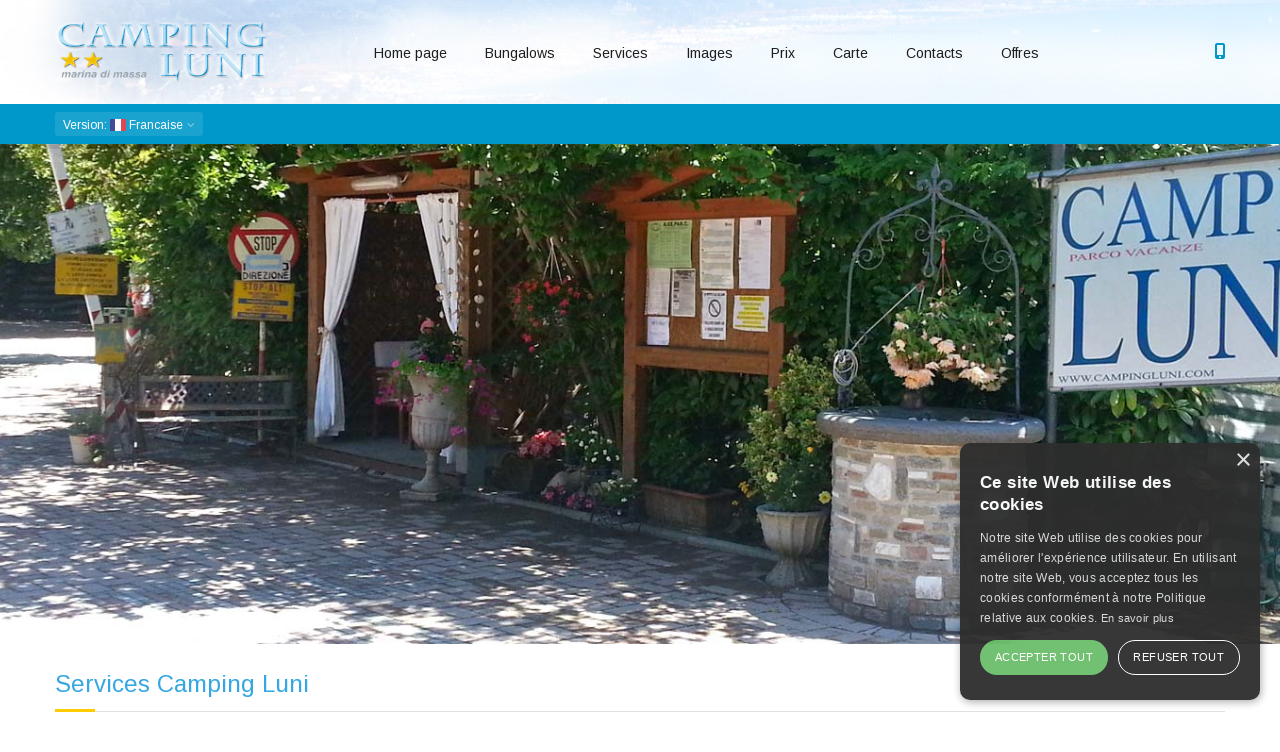

--- FILE ---
content_type: text/html; charset=UTF-8
request_url: https://www.campingluni.com/fr/services.php
body_size: 4782
content:
<!doctype html>
<html>
<head>
<title>Services - Camping Luni à Marina di Massa, Partaccia</title>
<meta name="description" content="Services - Camping Luni à Marina di Massa" />
<meta name="keywords" content="Camping luni, Campings à Marina di Massa, Campings en Partaccia, Bungalows à Marina di Massa, emplacements" />
  <meta class="viewport" name="viewport" content="width=device-width, initial-scale=1.0">
  <meta http-equiv="X-UA-Compatible" content="IE=edge">
  <meta charset="utf-8">

  <link rel="stylesheet" href="../css/buttons/social-icons.css">
  <link rel="stylesheet" href="../css/font-awesome.min.css">
  <link rel="stylesheet" href="../css/bootstrap.min.css">
  <link rel="stylesheet" href="../css/jslider.css">
  <link rel="stylesheet" href="../css/settings.css">
  <link rel="stylesheet" href="../css/jquery.fancybox.css">
  <link rel="stylesheet" href="../css/animate.css">
  <link rel="stylesheet" href="../css/video-js.min.css">
  <link rel="stylesheet" href="../css/morris.css">
  <link rel="stylesheet" href="../css/royalslider/royalslider.css">
  <link rel="stylesheet" href="../css/royalslider/skins/minimal-white/rs-minimal-white.css">
  <link rel="stylesheet" href="../css/layerslider/layerslider.css">
  <link rel="stylesheet" href="../css/ladda.min.css">
  <link rel="stylesheet" href="../css/style.css">
  <link rel="stylesheet" href="../css/responsive.css">
  <link rel="stylesheet" href="../css/customizer/pages.css">
  <link rel="stylesheet" href="../css/customizer/pages-pages-customizer.css">

  <!-- IE Styles-->
  <link rel='stylesheet' href="../css/ie/ie.css">

  <!--[if lt IE 9]>
    <script src="https://oss.maxcdn.com/libs/html5shiv/3.7.0/html5shiv.js"></script>
    <script src="https://oss.maxcdn.com/libs/respond.js/1.4.2/respond.min.js"></script>
	<link rel='stylesheet' href="../css/ie/ie8.css">
  <![endif]-->
</head>
<body class="fixed-header">
<div class="page-box">
<div class="page-box-content">

<div id="top-box">
  <div class="container">
	<div class="row">
	  <div class="col-xs-9 col-sm-6">
		<div class="btn-group language btn-select">
		  <a class="btn dropdown-toggle btn-default" role="button" data-toggle="dropdown" href="#">
			<span class="hidden-xs">Version</span><span class="visible-xs">Lang</span><!--
			-->: <img src="../img/fra-flag.png" style="margin-top:-2px;" alt=""> Francaise
			<span class="caret"></span>
		  </a>
		  <ul class="dropdown-menu">


                                                  
			<li><a href="../index.php"><img src="../img/ita-flag.png" alt="">Italiano</a></li>
			<li><a href="../en/index.php"><img src="../img/eng-flag.png" alt="">English</a></li>
			<li><a href="../de/index.php"><img src="../img/ger-flag.png" alt="">Germany</a></li>
		  </ul>
		</div>

	  </div>


	</div>
  </div>
</div>


<header class="header header-two" style="background: url(../img/header.jpg) no-repeat ;">
  <div class="container">
	<div class="row">
	  <div class="col-xs-6 col-md-2 col-lg-3 logo-box">
		<div class="logo">
		  <a href="index.php">
			<img src="../img/logo.png" class="logo-img"  style="width:215px;height:60px;" alt="Camping Luni � Marina di Massa">
		  </a>
		</div>
	  </div>

	  <div class="col-xs-6 col-md-10 col-lg-9 right-box">
		<div class="right-box-wrapper">
		  <div class="header-icons">

                        <div class="phone-header hidden-600">
			  <a href="#">
				<svg xmlns="http://www.w3.org/2000/svg" xmlns:xlink="http://www.w3.org/1999/xlink" x="0px" y="0px" width="16px" height="16px" viewBox="0 0 16 16" enable-background="new 0 0 16 16" xml:space="preserve">
				  <path d="M11.001,0H5C3.896,0,3,0.896,3,2c0,0.273,0,11.727,0,12c0,1.104,0.896,2,2,2h6c1.104,0,2-0.896,2-2
				  c0-0.273,0-11.727,0-12C13.001,0.896,12.105,0,11.001,0z M8,15c-0.552,0-1-0.447-1-1s0.448-1,1-1s1,0.447,1,1S8.553,15,8,15z
				  M11.001,12H5V2h6V12z"></path>
				  <image src="../img/png-icons/phone-icon.png" alt="" width="16" height="16" style="vertical-align: top;">
				</svg>
			  </a>
			</div>
		  </div>

		  <div class="primary">
			<div class="navbar navbar-default" role="navigation">
			  <button type="button" class="navbar-toggle btn-navbar collapsed" data-toggle="collapse" data-target=".primary .navbar-collapse">
				<span class="text">Menu</span>
				<span class="icon-bar"></span>
				<span class="icon-bar"></span>
				<span class="icon-bar"></span>
			  </button>

			  <nav class="collapse collapsing navbar-collapse">
				<ul class="nav navbar-nav navbar-center">
                                  			    <li >
					<a href="index.php">Home page</a>

                                    





                                         				  </li>

                                  			    <li class="parent">
					<a href="bungalows-marina-di-massa.php">Bungalows</a>

                                                              <ul class="sub">
                                                                    <li><a href="bungalows/bungalow-fausto1.html">Bungalow Fausto 1</a></li>
                                                                   <li><a href="bungalows/bungalow-fausto2.html">Bungalow Fausto 2</a></li>
                                                                   <li><a href="bungalows/bungalow-gio.html">Bungalow Gio</a></li>
                                                                   <li><a href="bungalows/bungalow-tina.html">Bungalow Tina</a></li>
                                                                   <li><a href="bungalows/bungalow-charlya.html">Bungalow Charly A</a></li>
                                                                   <li><a href="bungalows/bungalow-charlyb.html">Bungalow Charly B</a></li>
                                                                   <li><a href="bungalows/bungalow-venezia.html">Bungalow Venezia</a></li>
                                                                   <li><a href="bungalows/bungalow-ida.html">Bungalow Ida</a></li>
                                                                   <li><a href="bungalows/bungalow-adamo.html">Bungalow Adamo</a></li>
                                                                   <li><a href="bungalows/bungalow-ornella.html">Bungalow Ornella</a></li>
                                                                   <li><a href="bungalows/bungalow-greta.html">Bungalow GRETA</a></li>
                                                                   <li><a href="bungalows/bungalow-fabry.html">Bungalow FABRY</a></li>
                                                                   <li><a href="bungalows/roulotte-luni.html">Roulotte Luni</a></li>
                                                                   <li><a href="bungalows/roulotte-ely.html">Roulotte Ely</a></li>
                                                                   <li><a href="bungalows/roulotte-gallini.html">Roulotte Gallini</a></li>
                                                                    </ul>
         		  





                                         				  </li>

                                  			    <li >
					<a href="services.php">Services</a>

                                    





                                         				  </li>

                                  			    <li >
					<a href="images.php">Images</a>

                                    





                                         				  </li>

                                  			    <li >
					<a href="prix.php">Prix</a>

                                    





                                         				  </li>

                                  			    <li class="parent">
					<a href="carte.php">Carte</a>

                                    





                                                                   <ul class="sub">
                                                                    <li><a href="carte.php">Carte</a></li>
                                                                   <li><a href="manifestations.php">Manifestations</a></li>
                                                                   <li><a href="previsions-meteo.php">Prévisions Météo</a></li>
                                                                    </ul>
         		  				  </li>

                                  			    <li >
					<a href="contacts.php">Contacts</a>

                                    





                                         				  </li>

                                  			    <li >
					<a href="offres.php">Offres</a>

                                    





                                         				  </li>

                                  



				</ul>
			  </nav>
			</div>
		  </div>
		</div>
	  </div>

	  <div class="phone-active col-sm-9 col-md-9">
		<a href="#" class="close"><span>fermer</span>×</a>
		<span class="title">Appelez-nous</span> <strong>+39 0585 869278</strong>
	  </div>

	</div>
  </div>
</header>


<div class="slider rs-slider load">
  <div class="tp-banner-container">
	<div class="tp-banner">
	  <ul>
		<li data-delay="7000" data-transition="fade" data-slotamount="7" data-masterspeed="2000">
                  <img src="../img/content/slider/1.jpg" alt="" data-bgfit="cover" data-bgposition="center top" data-bgrepeat="no-repeat">
		</li>
               	<li data-delay="7000" data-transition="fade" data-slotamount="7" data-masterspeed="2000">
                  <img src="../img/content/slider/2.jpg" alt="" data-bgfit="cover" data-bgposition="center top" data-bgrepeat="no-repeat">
		</li>
                <li data-delay="7000" data-transition="fade" data-slotamount="7" data-masterspeed="2000">
                  <img src="../img/content/slider/3.jpg" alt="" data-bgfit="cover" data-bgposition="center top" data-bgrepeat="no-repeat">
		</li>

	  </ul>
	  <div class="tp-bannertimer"></div>
	</div>
  </div>
</div>



<section id="main">
  <article class="content">
	<div class="container">
	  <div class="title-box">
		<h1 class="title">Services Camping Luni</h1>
	  </div>

	  <div class="row">
		<div class="col-sm-12 col-md-12 bottom-padding">


                                             <div id="dati_servizi">
<div id="icone_servizi">
         <img alt="" height="22" width="21" src="../servizi/animali.gif" />
       </div>

       <div id="txt-servizio">

          <p>Animaux non admis</p>

       </div>
          </div>
        <div id="dati_servizi">
<div id="icone_servizi">
         <img alt="" height="22" width="21" src="../servizi/apertura.gif" />
       </div>

       <div id="txt-servizio">

          <p>Ouverture de summery</p>

       </div>
          </div>
        <div id="dati_servizi">
<div id="icone_servizi">
         <img alt="" height="22" width="21" src="../servizi/bar.gif" />
       </div>

       <div id="txt-servizio">

          <p>Bar</p>

       </div>
          </div>
        <div id="dati_servizi">
<div id="icone_servizi">
         <img alt="" height="22" width="21" src="../servizi/bungalows.gif" />
       </div>

       <div id="txt-servizio">

          <p>Bungalows</p>

       </div>
          </div>
        <div id="dati_servizi">
<div id="icone_servizi">
         <img alt="" height="22" width="21" src="../servizi/cambio.gif" />
       </div>

       <div id="txt-servizio">

          <p>Bureau de change</p>

       </div>
          </div>
        <div id="dati_servizi">
<div id="icone_servizi">
         <img alt="" height="22" width="21" src="../servizi/svuotatoio.gif" />
       </div>

       <div id="txt-servizio">

          <p>Camper services</p>

       </div>
          </div>
        <div id="dati_servizi">
<div id="icone_servizi">
         <img alt="" height="22" width="21" src="../servizi/cassaforte.gif" />
       </div>

       <div id="txt-servizio">

          <p>Coffre-Fort</p>

       </div>
          </div>
        <div id="dati_servizi">
<div id="icone_servizi">
         <img alt="" height="22" width="21" src="../servizi/doccia.gif" />
       </div>

       <div id="txt-servizio">

          <p>Douches avec eau chaude</p>

       </div>
          </div>
        <div id="dati_servizi">
<div id="icone_servizi">
         <img alt="" height="22" width="21" src="../servizi/facilitazioni.gif" />
       </div>

       <div id="txt-servizio">

          <p>Accessible aux handicapés</p>

       </div>
          </div>
        <div id="dati_servizi">
<div id="icone_servizi">
         <img alt="" height="22" width="21" src="../servizi/fax.gif" />
       </div>

       <div id="txt-servizio">

          <p>Fax</p>

       </div>
          </div>
        <div id="dati_servizi">
<div id="icone_servizi">
         <img alt="" height="22" width="21" src="../servizi/lavanderia.gif" />
       </div>

       <div id="txt-servizio">

          <p>Salon lavoir</p>

       </div>
          </div>
        <div id="dati_servizi">
<div id="icone_servizi">
         <img alt="" height="22" width="21" src="../servizi/internet.gif" />
       </div>

       <div id="txt-servizio">

          <p>Internet Wi-fi</p>

       </div>
          </div>
        <div id="dati_servizi">
<div id="icone_servizi">
         <img alt="" height="22" width="21" src="../servizi/parcheggio.gif" />
       </div>

       <div id="txt-servizio">

          <p>Parking Ombraggé</p>

       </div>
          </div>
        <div id="dati_servizi">
<div id="icone_servizi">
         <img alt="" height="22" width="21" src="../servizi/parcheggio.gif" />
       </div>

       <div id="txt-servizio">

          <p>Parking Privè</p>

       </div>
          </div>
        <div id="dati_servizi">
<div id="icone_servizi">
         <img alt="" height="22" width="21" src="../servizi/piazzole.gif" />
       </div>

       <div id="txt-servizio">

          <p>Emplacements</p>

       </div>
          </div>
        <div id="dati_servizi">
<div id="icone_servizi">
         <img alt="" height="22" width="21" src="../servizi/roulotte.gif" />
       </div>

       <div id="txt-servizio">

          <p>Roulotte/Caravan</p>

       </div>
          </div>
        <div id="dati_servizi">
<div id="icone_servizi">
         <img alt="" height="22" width="21" src="../servizi/lingue.gif" />
       </div>

       <div id="txt-servizio">

          <p>On parle Français, Anglais et Allemand</p>

       </div>
          </div>
        <div id="dati_servizi">
<div id="icone_servizi">
         <img alt="" height="22" width="21" src="../servizi/stireria.gif" />
       </div>

       <div id="txt-servizio">

          <p>Nécessaire pour repasser</p>

       </div>
          </div>
        <div id="dati_servizi">
<div id="icone_servizi">
         <img alt="" height="22" width="21" src="../servizi/svuotatoio.gif" />
       </div>

       <div id="txt-servizio">

          <p>Vidange chimique</p>

       </div>
          </div>
        <div id="dati_servizi">
<div id="icone_servizi">
         <img alt="" height="22" width="21" src="../servizi/tv.gif" />
       </div>

       <div id="txt-servizio">

          <p>TV dans les Bungalows</p>

       </div>
          </div>


    <div style="clear:left;"></div>

	  <div class="title-box">
		<h1 class="title">Services près le Camping Luni</h1>
	  </div>



        <div id="dati_servizi">
<div id="icone_servizi">
         <img alt="" height="22" width="21" src="../servizi/calcio.gif" />
       </div>

       <div id="txt-servizio">

          <p>Terrains de soccer</p>

       </div>
          </div>
        <div id="dati_servizi">
<div id="icone_servizi">
         <img alt="" height="22" width="21" src="../servizi/tennis.gif" />
       </div>

       <div id="txt-servizio">

          <p>Tennis</p>

       </div>
          </div>
        <div id="dati_servizi">
<div id="icone_servizi">
         <img alt="" height="22" width="21" src="../servizi/massaggi.gif" />
       </div>

       <div id="txt-servizio">

          <p>Espace Bien-être</p>

       </div>
          </div>
        <div id="dati_servizi">
<div id="icone_servizi">
         <img alt="" height="22" width="21" src="../servizi/farmacia.gif" />
       </div>

       <div id="txt-servizio">

          <p>Pharmacie </p>

       </div>
          </div>
        <div id="dati_servizi">
<div id="icone_servizi">
         <img alt="" height="22" width="21" src="../servizi/palestra.gif" />
       </div>

       <div id="txt-servizio">

          <p>Fitness</p>

       </div>
          </div>
        <div id="dati_servizi">
<div id="icone_servizi">
         <img alt="" height="22" width="21" src="../servizi/giochibambini.gif" />
       </div>

       <div id="txt-servizio">

          <p>Jeux pour enfants</p>

       </div>
          </div>
        <div id="dati_servizi">
<div id="icone_servizi">
         <img alt="" height="22" width="21" src="../servizi/giardino.gif" />
       </div>

       <div id="txt-servizio">

          <p>Parc WWF</p>

       </div>
          </div>
        <div id="dati_servizi">
<div id="icone_servizi">
         <img alt="" height="22" width="21" src="../servizi/farmacia.gif" />
       </div>

       <div id="txt-servizio">

          <p>Poste de secours </p>

       </div>
          </div>
        <div id="dati_servizi">
<div id="icone_servizi">
         <img alt="" height="22" width="21" src="../servizi/ristorante.gif" />
       </div>

       <div id="txt-servizio">

          <p>Restaurants/Pizzerie</p>

       </div>
          </div>
        <div id="dati_servizi">
<div id="icone_servizi">
         <img alt="" height="22" width="21" src="../servizi/shopping.gif" />
       </div>

       <div id="txt-servizio">

          <p>Shopping</p>

       </div>
          </div>
        <div id="dati_servizi">
<div id="icone_servizi">
         <img alt="" height="22" width="21" src="../servizi/spiaggia.gif" />
       </div>

       <div id="txt-servizio">

          <p>Plage à 600 mt.</p>

       </div>
          </div>
        <div id="dati_servizi">
<div id="icone_servizi">
         <img alt="" height="22" width="21" src="../servizi/market.gif" />
       </div>

       <div id="txt-servizio">

          <p>Supermarket</p>

       </div>
          </div>



	  </div>


	</div>





		<div class="container">
            <img src="../img/www_bottom.jpg" alt="">
	</div>

  </article>
</section>

</div>
</div>

<footer id="footer">
  <div class="footer-top">
    <div class="container">
      <div class="row sidebar">
		<aside class="col-xs-12 col-sm-6 col-md-3 widget social">

          <p>Suivez-nous sur les Social Networks:</p>
          <a class="sbtnf sbtnf-rounded color color-hover icon-facebook" href="https://www.facebook.com/campingluni?fref=ts"></a>
          <a class="sbtnf sbtnf-rounded color color-hover icon-twitter" href="https://twitter.com/CampingLuni"></a>
          	  <div class="clearfix"></div>
        </aside>

		<aside class="col-xs-12 col-sm-6 col-md-3 widget newsletter">
                  <div class="title-block">
			<h3 class="title">Contacts</h3>
		  </div>
		  <div>
			<p>Envoyez-nous un email en visitant la  <a href="contacts.php">page de contact</a>.</p>
		    <p><img src="../img/email_footer.jpg" alt=""></p>
		  </div>
		</aside><!-- .newsletter -->

		<aside class="col-xs-12 col-sm-6 col-md-3 widget links">
                  <div class="title-block">
			<h3 class="title">Le Camping</h3>
		  </div>
		  <nav>
			<ul>
			  <li><a href="index.php">Home page</a></li>
			  <li><a href="services.php">Services</a></li>
			  <li><a href="images.php">Images</a></li>
			  <li><a href="prix.php">Prix</a></li>
			</ul>
		  </nav>
        </aside>

		<aside class="col-xs-12 col-sm-6 col-md-3 widget links">
                  <div class="title-block">
			<h3 class="title">Carte</h3>
		  </div>
		  <nav>
			<ul>
			  <li><a href="carte.php">Carte</a></li>
			  <li><a href="manifestations.php">Manifestations</a></li>
			  <li><a href="previsions-meteo.php">Prévisions Météo</a></li>
			</ul>
		  </nav>
        </aside>
      </div>
    </div>
  </div>
  <div class="footer-bottom">
    <div class="container">
      <div class="row">
        <div class="copyright col-xs-12 col-sm-3 col-md-3">
		 Camping Luni    <br>
                  Partita IVA (TVA): 01309340451
		</div>

        <div class="phone col-xs-6 col-sm-3 col-md-3">
          <div class="footer-icon">
			<svg xmlns="http://www.w3.org/2000/svg" xmlns:xlink="http://www.w3.org/1999/xlink" x="0px" y="0px" width="16px" height="16px" viewBox="0 0 16 16" enable-background="new 0 0 16 16" xml:space="preserve">
			  <path fill="#c6c6c6" d="M11.001,0H5C3.896,0,3,0.896,3,2c0,0.273,0,11.727,0,12c0,1.104,0.896,2,2,2h6c1.104,0,2-0.896,2-2
			   c0-0.273,0-11.727,0-12C13.001,0.896,12.105,0,11.001,0z M8,15c-0.552,0-1-0.447-1-1s0.448-1,1-1s1,0.447,1,1S8.553,15,8,15z
				M11.001,12H5V2h6V12z"></path>
			</svg>
		  </div>
          <strong class="title">Tel. et Fax:</strong>  +39 0585 869278   <br>
          <strong>Mobile:</strong>  +39 338 8330366        </div>

        <div class="address col-xs-6 col-sm-3 col-md-3">
          <div class="footer-icon">
			<svg xmlns="http://www.w3.org/2000/svg" xmlns:xlink="http://www.w3.org/1999/xlink" x="0px" y="0px" width="16px" height="16px" viewBox="0 0 16 16" enable-background="new 0 0 16 16" xml:space="preserve">
			  <g>
				<g>
				  <path fill="#c6c6c6" d="M8,16c-0.256,0-0.512-0.098-0.707-0.293C7.077,15.491,2,10.364,2,6c0-3.309,2.691-6,6-6
					c3.309,0,6,2.691,6,6c0,4.364-5.077,9.491-5.293,9.707C8.512,15.902,8.256,16,8,16z M8,2C5.795,2,4,3.794,4,6
					c0,2.496,2.459,5.799,4,7.536c1.541-1.737,4-5.04,4-7.536C12.001,3.794,10.206,2,8,2z"></path>
				</g>
				<g>
				  <circle fill="#c6c6c6" cx="8.001" cy="6" r="2"></circle>
				</g>
			  </g>
			</svg>
		  </div>
        Via Luni, 16 loc. Partaccia  localite' Partaccia <br> Marina di Massa  54100  (MS )
        </div>

        <div class="col-xs-12 col-sm-3 col-md-3 widget social">
                              <a href="https://www.futurointernet.net" style="color:#ccc;">Design &copy; Futuro Internet srl</a>    <br/>
                              <a href="privacy.php">Privacy & Cookie Policy</a>

                            <!-- Piwik -->
<script type="text/javascript">
  var _paq = _paq || [];
  /* tracker methods like "setCustomDimension" should be called before "trackPageView" */
  _paq.push(['trackPageView']);
  _paq.push(['enableLinkTracking']);
  (function() {
    var u="//www.futurointernet.eu/stat/";
    _paq.push(['setTrackerUrl', u+'piwik.php']);
    _paq.push(['setSiteId', '60']);
    var d=document, g=d.createElement('script'), s=d.getElementsByTagName('script')[0];
    g.type='text/javascript'; g.async=true; g.defer=true; g.src=u+'piwik.js'; s.parentNode.insertBefore(g,s);
  })();
</script>
<!-- End Piwik Code -->


 

          <a href="#" class="up">
			<span class="glyphicon glyphicon-arrow-up"></span>
		  </a>
        </div>
      </div>
    </div>
  </div>
</footer>


<script type="text/javascript" charset="UTF-8" src="//cdn.cookie-script.com/s/8c1c2df998adc7320731b633b816c232.js"></script>

<script src="https://ajax.googleapis.com/ajax/libs/jquery/1.11.0/jquery.min.js"></script>
<script src="../js/bootstrap.min.js"></script>
<script src="../js/price-regulator/jshashtable-2.1_src.js"></script>
<script src="../js/price-regulator/jquery.numberformatter-1.2.3.js"></script>
<script src="../js/price-regulator/tmpl.js"></script>
<script src="../js/price-regulator/jquery.dependClass-0.1.js"></script>
<script src="../js/price-regulator/draggable-0.1.js"></script>
<script src="../js/price-regulator/jquery.slider.js"></script>
<script src="../js/jquery.carouFredSel-6.2.1-packed.js"></script>
<script src="../js/jquery.touchSwipe.min.js"></script>
<script src="../js/jquery.elevateZoom-3.0.8.min.js"></script>
<script src="../js/jquery.imagesloaded.min.js"></script>
<script src="../js/jquery.appear.js"></script>
<script src="../js/jquery.sparkline.min.js"></script>
<script src="../js/jquery.easypiechart.min.js"></script>
<script src="../js/jquery.easing.1.3.js"></script>
<script src="../js/jquery.fancybox.pack.js"></script>
<script src="../js/isotope.pkgd.min.js"></script>
<script src="../js/jquery.knob.js"></script>
<script src="../js/jquery.stellar.min.js"></script>
<script src="../js/jquery.selectBox.min.js"></script>
<script src="../js/jquery.royalslider.min.js"></script>
<script src="../js/jquery.tubular.1.0.js"></script>
<script src="../js/country.js"></script>
<script src="../js/spin.min.js"></script>
<script src="../js/ladda.min.js"></script>
<script src="../js/masonry.pkgd.min.js"></script>
<script src="../js/morris.min.js"></script>
<script src="../js/raphael.min.js"></script>
<script src="../js/video.js"></script>
<script src="../js/pixastic.custom.js"></script>
<!--<script src="../js/livicons-1.3.min.js"></script>  -->
<script src="../js/layerslider/greensock.js"></script>
<script src="../js/layerslider/layerslider.transitions.js"></script>
<script src="../js/layerslider/layerslider.kreaturamedia.jquery.js"></script>
<script src="../js/revolution/jquery.themepunch.plugins.min.js"></script>
<script src="../js/revolution/jquery.themepunch.revolution.min.js"></script>
<script src="../js/main.js"></script>


</body>
</html>


--- FILE ---
content_type: text/css
request_url: https://www.campingluni.com/css/ie/ie.css
body_size: -95
content:
@charset "utf-8";

.ie .rotation .default,
.ie .rotation .product-hover {
  backface-visibility: hidden;
}